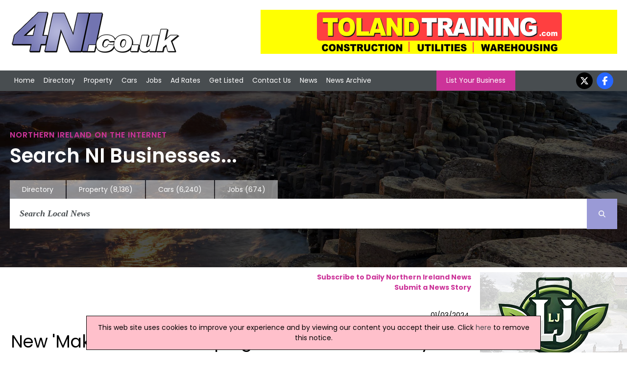

--- FILE ---
content_type: text/html; charset=utf-8
request_url: https://www.4ni.co.uk/northern-ireland-news/305556/new-make-it-local-campaign-launched-in-newry-mourne-and-down
body_size: 8534
content:


<!DOCTYPE html>


<html xmlns="http://www.w3.org/1999/xhtml" xml:lang="en-GB" lang="en-GB">
<head><meta charset="utf-8" /><title>
	New 'Make it Local' Campaign Launched In Newry, Mourne and Down  | Northern Ireland News, 01/03/2024
</title><link rel="stylesheet" href="https://cdnjs.cloudflare.com/ajax/libs/font-awesome/6.7.2/css/all.min.css" />
    <script src="https://cdnjs.cloudflare.com/ajax/libs/font-awesome/6.7.2/js/all.min.js" crossorigin="anonymous"></script>

    <!--
    <link rel="stylesheet" href="https://maxcdn.bootstrapcdn.com/font-awesome/4.5.0/css/font-awesome.min.css" />
    <script src="https://kit.fontawesome.com/88a97c38c5.js" crossorigin="anonymous"></script>
    -->

    <link href="/includes/js.css" rel="stylesheet" />
    <script src="//ajax.googleapis.com/ajax/libs/jquery/1.11.2/jquery.min.js"></script>

    <link rel="preconnect" href="https://fonts.googleapis.com" /><link rel="preconnect" href="https://fonts.gstatic.com" crossorigin="" /><link href="https://fonts.googleapis.com/css2?family=Poppins:ital,wght@0,100;0,200;0,300;0,400;0,500;0,600;0,700;0,800;0,900;1,100;1,200;1,300;1,400;1,500;1,600;1,700;1,800;1,900&amp;display=swap" rel="stylesheet" />

    <script src="/includes/js.js"></script>
    <script src="/includes/scroll.js"></script>
    <script src="/includes/main.js"></script>

    <script src="/includes/pushy.min.js"></script>
    <script src="/includes/modernizr.custom.71422.js"></script>

    <link href="/includes/main.css" rel="stylesheet" /><link href="/includes/pushy.css" rel="stylesheet" /><meta name="viewport" content="width=device-width, initial-scale=1" /><meta name='ROBOTS' content='INDEX, FOLLOW' /><meta name='verify-v1' content='7c0rlDPOQG5lEnKue7/wvYetRDvHkIe9vq98aeqYxlI=' /><meta name="msvalidate.01" content="F4408441B75BBAF37F274AAB4B9A0CC0" /><meta name="referrer" content="unsafe-url" />
    <script type="application/ld+json">{"@context":"http://schema.org","@type":"NewsArticle","publisher":{"name":"Flagship Media Group Lmited","@type": "Organization","logo":{"@type": "ImageObject","url":"https://www.4ni.co.uk/images/logo.png"}},"image":{"@type": "ImageObject","url":"https://www.4ni.co.uk/images/4ni-news-logo.jpg"},"author":"Mark Hornby","datePublished":"2024-03-01 00:00:00","dateModified":"2024-03-01 00:00:00","headline":"New Make it Local Campaign Launched In Newry, Mourne and Down ","mainEntityOfPage":{"@type":"WebPage","url":"https://www.4ni.co.uk"}}</script>


    <script>
        (function (i, s, o, g, r, a, m) {
            i['GoogleAnalyticsObject'] = r; i[r] = i[r] || function () {
                (i[r].q = i[r].q || []).push(arguments)
            }, i[r].l = 1 * new Date(); a = s.createElement(o),
                m = s.getElementsByTagName(o)[0]; a.async = 1; a.src = g; m.parentNode.insertBefore(a, m)
        })(window, document, 'script', '//www.google-analytics.com/analytics.js', 'ga');
    </script>
<link rel="canonical" href="https://www.4ni.co.uk/northern-ireland-news/305556/new-make-it-local-campaign-launched-in-newry-mourne-and-down" /><meta property="og:image" content="https://www.4ni.co.uk/images/4ni-news-logo.jpg" /><meta property="og:url" content="https://www.4ni.co.uk/northern-ireland-news/305556/new-make-it-local-campaign-launched-in-newry-mourne-and-down" /><meta property="og:title" content="New &#39;Make it Local&#39; Campaign Launched In Newry, Mourne and Down " /><meta property="og:description" content="Campaign Urges Residents To Support Local Independent Businesses" /><meta property="og:type" content="website" /><meta property="fb:app_id" content="175795332627570" /><meta name="description" content="Campaign Urges Residents To Support Local Independent Businesses" /></head>
<body onload="kickOff();">
    
    <script>
        ga('create', 'UA-569416-3', 'auto');
        ga('send', 'pageview');
</script>
    
    <!-- Google tag (gtag.js) -->
    <script async src="https://www.googletagmanager.com/gtag/js?id=G-6H3QYQ8X4V"></script>
    <script>
        window.dataLayer = window.dataLayer || [];
        function gtag() { dataLayer.push(arguments); }
        gtag('js', new Date());

        gtag('config', 'G-6H3QYQ8X4V');
    </script>

    

    <div id="fb-root"></div>
    <script>(function (d, s, id) {
            var js, fjs = d.getElementsByTagName(s)[0];
            if (d.getElementById(id)) return;
            js = d.createElement(s); js.id = id;
            js.src = 'https://connect.facebook.net/en_US/sdk.js#xfbml=1&version=v3.0&appId=175795332627570&autoLogAppEvents=1';
            fjs.parentNode.insertBefore(js, fjs);
        }(document, 'script', 'facebook-jssdk'));</script>

    <div class="menubtn">
        <img src="/images/burgerIcon.png" alt="Mobile Navigation Menu" /><span>Menu</span>
    </div>

    <div class="logoBannerRow">
        <div class=" container">
            <div class="logo-wrap">
                <div class="logo">
                    <a href="/">
                        <img id="imgMainLogo" src="/images/logo.png" alt="4ni - Northern Ireland Directory" />
                    </a>
                </div>
            </div>

            

            <div class="banner">
                <a onclick='tAjax(&#39;^mpuc:1151|&#39;);' rel='nofollow' href='http://www.tolandtraining.com/' target='w'><img src='/advnew/new/1151bal.gif' alt='Toland Training' /></a>
            </div>
            
        </div>
    </div>

    <header class="pushy-left">


        <div id="pageMastHead pushy-left">

            

            <div class="nav">
                <div class="container">
                    <nav class="mainnav">
                        <ul>
                            <li>
                                <!-- <div class="navImage">
                                    <img src="/images/img_02.jpg" alt="Front Page" />
                                </div> -->
                                <a href="/">Home</a></li>
                            <li class="directoryLink">
                                <!--<div class="navImage">
                                    <img src="/images/img20.jpg" alt="Northern Ireland Directory" />
                                </div> -->
                                <a href="/northern-ireland-directory.aspx">Directory</a></li>
                            <li>
                                <!--<div class="navImage">
                                    <img src="/images/img_03.jpg" alt="Property in Northern Ireland" />
                                </div> -->
                                <a href="https://www.4ni.co.uk/property-sale/">Property</a></li>
                            <li>
                                <!--<div class="navImage">
                                    <img src="/images/img_04.jpg" alt="Used Cars in Northern Ireland" />
                                </div> -->
                                <a href="https://www.4ni.co.uk/northern-ireland-used-cars">Cars</a></li>
                            <li>
                                <!--<div class="navImage">
                                    <img src="/images/img_06.jpg" alt="Northern Ireland Jobs" />
                                </div> -->
                                <a href="https://www.4ni.co.uk/northern-ireland-jobs.aspx">Jobs</a></li>
                            <li>
                                <!--<div class="navImage">
                                    <img src="/images/img_08.jpg" alt="Ad Rates" />
                                </div> -->
                                <a href="/adrates.aspx">Ad Rates</a></li>
                            <li>
                                <!--<div class="navImage">
                                    <img src="/images/img_10.jpg" alt="Submit a Site" />
                                </div> -->
                                <a href="/submitsite.aspx">Get Listed</a></li>
                            <li>
                                <!-- <div class="navImage">
                                    <img src="/images/img_12.jpg" alt="Contact Us" />
                                </div> -->
                                <a href="/contact.aspx">Contact Us</a></li>
                            <li>
                                <!--<div class="navImage">
                                    <img src="/images/img_14.jpg" alt="Northern Ireland News" />
                                </div> -->
                                <a href="/northern-ireland-news.aspx">News</a></li>
                            <li>
                                <!--<div class="navImage">
                                    <img src="/images/img_14.jpg" alt="Northern Ireland News Archive" />
                                </div> -->
                                <a href="/northern-ireland-news-archive.aspx">News Archive</a></li>
                        </ul>

                        <a class="LYBButton" href="/submitsite.aspx">List Your Business</a>

                        <ul class="socialnav">

                            <li><a href="https://twitter.com/4ni_NIreland" target="w">
                                <i class="fa-brands fa-x-twitter"></i></a></li>
                            <li><a href="https://www.facebook.com/pages/4nicouk/246069892141635" target="w">
                                <i class="fa-brands fa-facebook-f"></i></a></li>
                        </ul>
                    </nav>
                </div>
            </div>
    </header>
    <div class="hero">



        <div class="container">

            <h1>Northern Ireland on the Internet</h1>
            <h2>Search NI Businesses...</h2>


            
            <div class="searchnav-tabs">
                <ul>

                    <li class=""><a href="/northern-ireland-directory.aspx">Directory</a></li>
                    <li class=""><a href="https://www.4ni.co.uk/property-sale/" rel="nofollow">Property
                            <div class="tabNumbers">(8,136)</div>
                    </a></li>
                    <li class=""><a href="https://www.4ni.co.uk/northern-ireland-used-cars" rel="nofollow">Cars
                            <div class="tabNumbers">(6,240)</div>
                    </a></li>
                    <li class=""><a href="https://www.4ni.co.uk/northern-ireland-jobs.aspx" rel="nofollow">Jobs
                            <div class="tabNumbers">(674)</div>
                    </a></li>
                </ul>

            </div>
            
            <div class="searchnav">

                
                <div class="searchbar">
                    <form class="main-search-form" action="/northern-ireland-news-archive.aspx">
                        <input class="main-search-input" type="text" id="mainFormSearchCriteria" name="mainSearchCriteria" placeholder="Search Local News" value="" onkeyup="mainSearchFill(this);" autocomplete="off" />
                        <button class="main-search-button" type="button" value="Search" onclick="submit();" onmouseover style="cursor: pointer;"><i class="fa-solid fa-magnifying-glass"></i></button>
                        <div id="mainSearchResults"></div>
                    </form>
                </div>
                
            </div>
            
        </div>
        
    </div>

    <div class="site-overlay" style="height: 0px;"></div>

    <div class="content" id="mainContent">

        <div id="mainBody" class="main-content" >
            
    
    
        <div class="news-subscribe">
            <a href="/news-subscribe.aspx"><strong>Subscribe to Daily Northern Ireland News</strong></a><br />
            <a href="/submit-news.aspx"><strong>Submit a News Story</strong></a>
        <div style="height: 30px; margin-top: 6px;"><div class='fb-share-button' data-href='https://www.4ni.co.uk/northern-ireland-news/305556/new-make-it-local-campaign-launched-in-newry-mourne-and-down' data-layout='button' data-size='large' data-mobile-iframe='true'><a target='_blank' href='https://www.facebook.com/sharer/sharer.php?u=https%3a%2f%2fwww.4ni.co.uk%2fnorthern-ireland-news%2f305556%2fnew-make-it-local-campaign-launched-in-newry-mourne-and-down&amp;src=sdkpreparse' class='fb-xfbml-parse-ignore'>Share</a></div></div>
        </div>
        
        
        <div>
           
            <div class="news-date">
                01/03/2024
            </div>

            <div class="news-title">
                <h1>
                    New 'Make it Local' Campaign Launched In Newry, Mourne and Down </h1>
            </div>
            
            


            <div class="news-story">
                Newry, Mourne and Down District Council and the Department for Communities has launched a new 'Make It Local' public relations and advertising campaign, to urge residents to buy from and celebrate their local and independent businesses.<br/><br/>The initiative is designed to celebrate the range of goods and services available on our highstreets and encourage the public to 'keep it local' when planning how they will spend their earnings. It will showcase local businesses through digital, print, outdoor advertising, social media activity and promotional PR.<br/><br/>The campaign focuses on Newry and Downpatrick's commercial centres, which were severely impacted by the autumn flooding, however the Council is keen to stress that all its town centres require the assistance and support of their local community.<br/><br/>As part of the campaign, two distinctive groups where captured enjoying shopping days out in Newry and Downpatrick. In Downpatrick, it follows a typical family on a Saturday, taking part in the weekly Park Run, checking out the shops and boutiques and enjoying its famed local hospitality; and in Newry, three friends benefit from the sights and sounds of a day out in the City, showcasing the vibrant commercial centre and its wide selection of retail and hospitality businesses.<br/><br/>Department of Communities Minister Gordon Lyons said: "I am committed to the development of cities, towns, villages, and rural settlements across Northern Ireland. My department supports a range of initiatives which encourage communities to grow and prosper in a number of ways. In this instance, we're showcasing the range and variety of businesses in the Newry, Mourne and Down District Council area. In doing so, we hope to stimulate the local economy and encourage people to shop in the area."<br/><br/>Speaking about the launch of the campaign, Newry, Mourne and Down District Council Chairperson, Councillor Valerie Harte said: "Our City and town centres right across the district need a much-needed boost from their local communities, however, it has been particularly testing time for businesses in Newry and Downpatrick as they work to re-establish themselves after the flooding.<br/><br/>"There is still plenty more work to do to encourage the green shoots of recovery. Campaigns such as this are an important part of ensuring our high streets are busy once again.<br/><br/>"The Council offers its sincere thanks to the Department of Communities for their contribution to fund this campaign, which helps us to continue to support our retailers and reinforce the 'Make It Local' ethos."<br/><br/>
            </div>
        </div>
        <div class="news-buttons">
            <a href="/northern-ireland-news-archive.aspx">News Archive</a> | <a href="/submit-news.aspx">Submit News</a> | <a href="/webmastertools.aspx">Get News For Your Website</a>
        </div>
    

    <hr />

    
        <div class="defaulttitle_generic">
            <h2>
                Related Northern Ireland News Stories<br/>Click <a href='/northern-ireland-news.aspx' style='color: white; font-weight: bold;'>here</a> for the latest headlines.</h2>
        </div>
        
                <div class="DefaultRoundedCornerBox">
                    <div class="DefaultRoundedCornerBox-image" style="max-width: 120px; height: 90px; background-image: url('/images/stock_info.jpg'); background-size: cover; background-position: center; border: 1px solid #808080;"></div>
                    <div class="DefaultRoundedCornerBox-info">
                        15 May 2014
                        <br />
                        <a href="https://www.4ni.co.uk/northern-ireland-news/180598/250k-resurfacing-announced-for-newry-road">
                            £250k Resurfacing Announced For Newry Road
                        </a>
                        <br />
                        A major £250,000 road resurfacing scheme has been announced for the A25 Newry Road. The works will comprise of approximately 0.65km of carriageway resurfacing of the A25 Newry Road through Camlough village, from south of the U1583, known as Hall Road, to just beyond C217 Chapel Road roundabout.
                    </div>
                </div>

            
                <div class="DefaultRoundedCornerBox">
                    <div class="DefaultRoundedCornerBox-image" style="max-width: 120px; height: 90px; background-image: url('/images/stock_info.jpg'); background-size: cover; background-position: center; border: 1px solid #808080;"></div>
                    <div class="DefaultRoundedCornerBox-info">
                        05 January 2007
                        <br />
                        <a href="https://www.4ni.co.uk/northern-ireland-news/57980/regeneration-champion-appointed-for-newry">
                            Regeneration champion appointed for Newry
                        </a>
                        <br />
                        Social Development Minster David Hanson has today announced the appointment of a regeneration champion for the Greater Newry area.
                    </div>
                </div>

            
                <div class="DefaultRoundedCornerBox">
                    <div class="DefaultRoundedCornerBox-image" style="max-width: 120px; height: 90px; background-image: url('/images/stock_info.jpg'); background-size: cover; background-position: center; border: 1px solid #808080;"></div>
                    <div class="DefaultRoundedCornerBox-info">
                        23 November 2005
                        <br />
                        <a href="https://www.4ni.co.uk/northern-ireland-news/46293/roads-service-to-invest-nearly-1m-in-newry-area">
                            Roads Service to invest nearly £1m in Newry area
                        </a>
                        <br />
                        The Roads Service is to invest nearly £1 million in local transport and safety schemes in the Newry and Mourne District Council area this year. Divisional Roads Manager, John White, revealed the details, as he delivered the Roads Service's Autumn Report to Newry and Mourne District Council.
                    </div>
                </div>

            
                <div class="DefaultRoundedCornerBox">
                    <div class="DefaultRoundedCornerBox-image" style="max-width: 120px; height: 90px; background-image: url('/images/stock_info.jpg'); background-size: cover; background-position: center; border: 1px solid #808080;"></div>
                    <div class="DefaultRoundedCornerBox-info">
                        02 March 2020
                        <br />
                        <a href="https://www.4ni.co.uk/northern-ireland-news/271379/nifrs-supports-newry-cadet-with-fundraising-campaign">
                            NIFRS Supports Newry Cadet With Fundraising Campaign 
                        </a>
                        <br />
                        The Northern Ireland Fire & Rescue Service has launched a fundraising campaign in support of a 15 year-old cadet from Newry who is suffering from ovarian cancer. The service is hoping to raise funds for the Cancer Fund for Children as it supports Leah Scholes throughout her treatment.
                    </div>
                </div>

            
                <div class="DefaultRoundedCornerBox">
                    <div class="DefaultRoundedCornerBox-image" style="max-width: 120px; height: 90px; background-image: url('/newsimages/t_1_322751_hotel.jpg'); background-size: cover; background-position: center; border: 1px solid #808080;"></div>
                    <div class="DefaultRoundedCornerBox-info">
                        16 September 2025
                        <br />
                        <a href="https://www.4ni.co.uk/northern-ireland-news/322751/1m-hotel-development-grant-launches">
                            £1m Hotel Development Grant Launches
                        </a>
                        <br />
                        Newry, Mourne and Down District Council has launched a £1 million Hotel Development Grant Scheme to support the delivery of new hotel projects and the expansion of existing facilities across the district.
                    </div>
                </div>

            

    

        </div>

        
            <div id="rightCol" class="mpus">
                <ul>
                    <li>
                        <a onclick="tAjax(&#39;^mpuc:1326|&#39;);" rel="nofollow" href="http://www.facebook.com/profile.php?id=61574870450304" target="w"><img src="/advnew/new/1326bul.jpg" alt="Lj Gardening" /></a><a onclick="tAjax(&#39;^mpuc:1325|&#39;);" rel="nofollow" href="http://bookwhen.com/joinembodydeepen#focus=ev-s6c2-20250324093000" target="w"><img src="/advnew/new/1325bul.jpg" alt="J.E.D - Join Embody Deepen" /></a><a onclick="tAjax(&#39;^mpuc:1324|&#39;);" rel="nofollow" href="http://heartspaceyoga.net/" target="w"><img src="/advnew/new/1324bul.jpg" alt="Heart Space Yoga" /></a><a onclick="tAjax(&#39;^mpuc:1323|&#39;);" rel="nofollow" href="http://www.hireitni.co.uk/" target="w"><img src="/advnew/new/1323bul.jpg" alt="Hire It" /></a><a onclick="tAjax(&#39;^mpuc:1322|&#39;);" rel="nofollow" href="http://www.garypiggottgasservices.co.uk/?fbclid=IwY2xjawI7lMtleHRuA2FlbQIxMAABHW_g4glxZsVXgDjwFqEsHGcRtDs4Fp3c0EL-1yAq6Z033sIklBlaO7aqOQ_aem_WYfJIad_" target="w"><img src="/advnew/new/1322bul.jpg" alt="GP Heating and Gas Services limited" /></a><div id='mpuWeatherHolder'><div  class='defaulttitle_generic' style='text-align: center;'>Northern Ireland Weather</div><div id='mpuWeathertext'><div class='sWeatherTitle'>Today:</div> A sunny but frosty start for many. However cloud increases by midday with a few showers reaching the north coast, these mostly light but spreading inland this afternoon. Chilly. Maximum temperature 8 °C. <div class='sWeatherTitle'>Tonight:</div> A rather cloudy evening with scattered showers. Becoming drier through the night with some good clear spells developing and a patchy frost away from coasts. Minimum temperature 0 °C.</div></div>
                    </li>
                </ul>
            </div>
            

        
    </div>

    <footer>
        <div class="footer-holder">
            
                <div class="footercolumn">
                    <ul>
                        <li><a href="/northern-ireland-directory.aspx">Directory</a></li>
                        <li><a href="/customer/customer.aspx">Customer Login</a></li>
                        <li><a href="/webmastertools.aspx">Webmaster Tools / Use Our News feed</a></li>
                        <li><a href="https://www.4ni.co.uk/link-to-us.aspx">Link To Us</a></li>
                    </ul>
                </div>
                <div class="footercolumn">
                    <ul>
                        <li><a href="/adrates.aspx">Advertising Opportunities</a></li>
                        <li><a href="/whatsnew.aspx">What's New</a></li>
                        <li><a href="//www.4ni.co.uk">4ni</a> / <a href="//www.4ie.ie">4ie</a></li>
                        
                    </ul>
                </div>
                <div class="footercolumn-social">
                    <ul>
                        <li>
                            <i class="fa-brands fa-facebook-f"></i><a href="https://www.facebook.com/pages/4nicouk/246069892141635">Follow us on Facebook</a></li>
                        <li>
                            <i class="fa-brands fa-x-twitter"></i></i><a href="https://twitter.com/4ni_NIreland">Follow us on Twitter</a></li>
                        <li>
                            <i class="fa-solid fa-rss"></i><a href="/news-rss.aspx" target="w">RSS News Feed</a></li>
                    </ul>
                </div>
                <div class="footercolumn-social">
                    <ul>
                        <li>
                            <i class="fa-solid fa-envelope"></i><a href="/news-subscribe.aspx">Sign up to our Newsletters</a></li>
                    </ul>
                </div>
            
            <div class="footer_address">
                Flagship Media Group Ltd, Unit C3, 6 Westbank Drive, Belfast, BT3 9LA, Northern Ireland. Tel : (028) 90319008 v2
                    <br />
                <a href='/contact.aspx'>Click here to contact</a>
            </div>
        </div>
        <script>tAjax('^bot:1|^news:305556|^ban:1151|^mpu:1326,1325,1324,1323,1322|');</script>
    </footer>

    <div class="terms" id="terms">
        <div class="container">
        
         Whilst every effort has been made to ensure the accuracy of all articles, advertisements and other insertions in the Website, the publishers can accept no responsibility for any errors or omissions or incorrect insertions. The views of the contributors are not necessarily those of the publisher or the advertisers. No part of this publication may be reproduced without the written permission of the copyright holder and publisher, application for which should be made to the publisher. By entering this site the user accepts a charge of £10,000 if the site is used for advertising canvassing purposes or published in any way.
    </div>
        </div>
    
    

    
</body>

 
</html>
